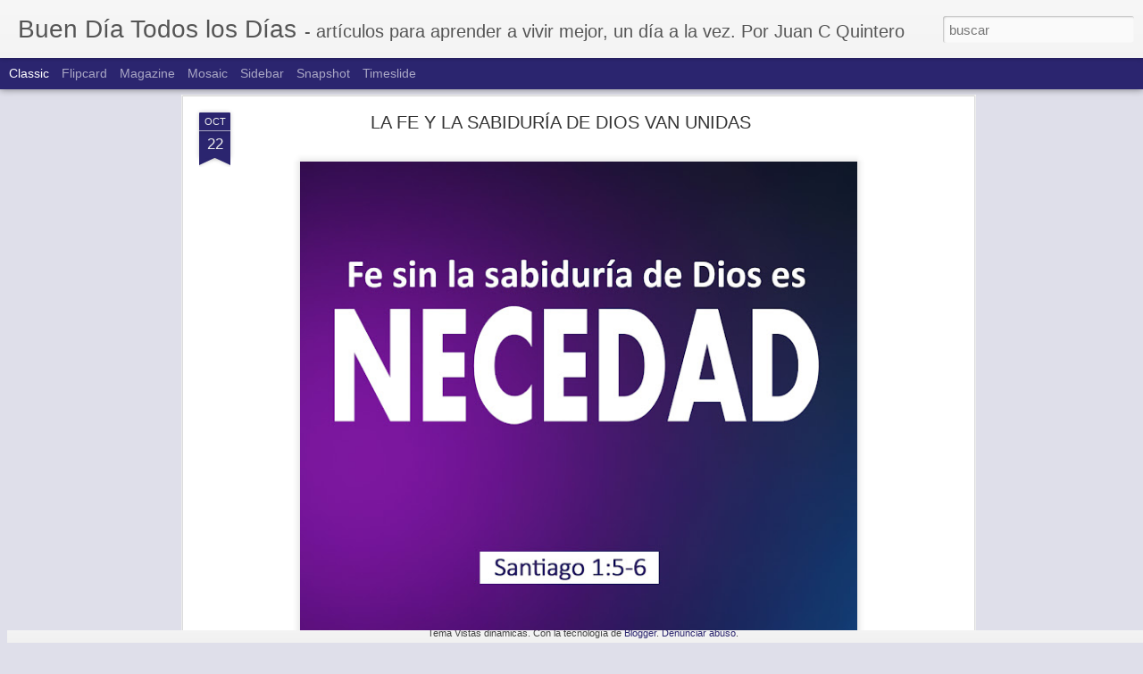

--- FILE ---
content_type: text/html; charset=UTF-8
request_url: http://www.buendiatodoslosdias.com/2021/01/ayuno-dia-6-dios-actua-en-ti.html?dynamicviews=1&v=0
body_size: 4759
content:
<!DOCTYPE html>
<html class='v2' dir='ltr' lang='es'>
<head>
<link href='https://www.blogger.com/static/v1/widgets/335934321-css_bundle_v2.css' rel='stylesheet' type='text/css'/>
<meta content='text/html; charset=UTF-8' http-equiv='Content-Type'/>
<meta content='blogger' name='generator'/>
<link href='http://www.buendiatodoslosdias.com/favicon.ico' rel='icon' type='image/x-icon'/>
<link href='http://www.buendiatodoslosdias.com/2021/01/ayuno-dia-6-dios-actua-en-ti.html' rel='canonical'/>
<link rel="alternate" type="application/atom+xml" title="Buen Día Todos los Días - Atom" href="http://www.buendiatodoslosdias.com/feeds/posts/default" />
<link rel="alternate" type="application/rss+xml" title="Buen Día Todos los Días - RSS" href="http://www.buendiatodoslosdias.com/feeds/posts/default?alt=rss" />
<link rel="service.post" type="application/atom+xml" title="Buen Día Todos los Días - Atom" href="https://www.blogger.com/feeds/7005924164575827560/posts/default" />

<link rel="alternate" type="application/atom+xml" title="Buen Día Todos los Días - Atom" href="http://www.buendiatodoslosdias.com/feeds/8645397549296895550/comments/default" />
<!--Can't find substitution for tag [blog.ieCssRetrofitLinks]-->
<link href='https://blogger.googleusercontent.com/img/b/R29vZ2xl/AVvXsEh1dVpiy9eY1fsx9Yp06chtLYkWMeEUDKCJ2QRwUaqa_U5hxXgivOT_QQIIH5uK59sO-GN4sxv1phWxod6E9-yvSyZ8j-UAEepIJL8Gzoz58aip_bzVVo1EVCjY6uBQBBvQ_hsald_ceIB_0NgIS33U2mVeoIGzPmEmBNKXVwWsXvCPPI7DMZjGkC880TE/w625-h502/Ayuno%20D%C3%ADa%206%20-%20Dios%20obrando%20en%20ti-app%20copy.jpg' rel='image_src'/>
<meta content='http://www.buendiatodoslosdias.com/2021/01/ayuno-dia-6-dios-actua-en-ti.html' property='og:url'/>
<meta content='Ayuno Día 6 - Dios actúa en ti' property='og:title'/>
<meta content='Una forma de actuar durante el tiempo es dándole espacio para Dios en nuestra vida en todas las formas posibles; orando, ayunando, dando, pa...' property='og:description'/>
<meta content='https://blogger.googleusercontent.com/img/b/R29vZ2xl/AVvXsEh1dVpiy9eY1fsx9Yp06chtLYkWMeEUDKCJ2QRwUaqa_U5hxXgivOT_QQIIH5uK59sO-GN4sxv1phWxod6E9-yvSyZ8j-UAEepIJL8Gzoz58aip_bzVVo1EVCjY6uBQBBvQ_hsald_ceIB_0NgIS33U2mVeoIGzPmEmBNKXVwWsXvCPPI7DMZjGkC880TE/w1200-h630-p-k-no-nu/Ayuno%20D%C3%ADa%206%20-%20Dios%20obrando%20en%20ti-app%20copy.jpg' property='og:image'/>
<title>Buen Día Todos los Días: Ayuno Día 6 - Dios actúa en ti</title>
<meta content='!' name='fragment'/>
<meta content='dynamic' name='blogger-template'/>
<meta content='IE=9,chrome=1' http-equiv='X-UA-Compatible'/>
<meta content='initial-scale=1.0, maximum-scale=1.0, user-scalable=no, width=device-width' name='viewport'/>
<style id='page-skin-1' type='text/css'><!--
/*-----------------------------------------------
Blogger Template Style
Name: Dynamic Views
----------------------------------------------- */
/* Variable definitions
====================
<Variable name="keycolor" description="Main Color" type="color" default="#ffffff"
variants="#2b256f,#00b2b4,#4ba976,#696f00,#b38f00,#f07300,#d0422c,#f37a86,#7b5341"/>
<Group description="Page">
<Variable name="page.text.font" description="Font" type="font"
default="'Helvetica Neue Light', HelveticaNeue-Light, 'Helvetica Neue', Helvetica, Arial, sans-serif"/>
<Variable name="page.text.color" description="Text Color" type="color"
default="#333333" variants="#333333"/>
<Variable name="body.background.color" description="Background Color" type="color"
default="#EEEEEE"
variants="#dfdfea,#d9f4f4,#e4f2eb,#e9ead9,#f4eed9,#fdead9,#f8e3e0,#fdebed,#ebe5e3"/>
</Group>
<Variable name="body.background" description="Body Background" type="background"
color="#EEEEEE" default="$(color) none repeat scroll top left"/>
<Group description="Header">
<Variable name="header.background.color" description="Background Color" type="color"
default="#F3F3F3" variants="#F3F3F3"/>
</Group>
<Group description="Header Bar">
<Variable name="primary.color" description="Background Color" type="color"
default="#333333" variants="#2b256f,#00b2b4,#4ba976,#696f00,#b38f00,#f07300,#d0422c,#f37a86,#7b5341"/>
<Variable name="menu.font" description="Font" type="font"
default="'Helvetica Neue Light', HelveticaNeue-Light, 'Helvetica Neue', Helvetica, Arial, sans-serif"/>
<Variable name="menu.text.color" description="Text Color" type="color"
default="#FFFFFF" variants="#FFFFFF"/>
</Group>
<Group description="Links">
<Variable name="link.font" description="Link Text" type="font"
default="'Helvetica Neue Light', HelveticaNeue-Light, 'Helvetica Neue', Helvetica, Arial, sans-serif"/>
<Variable name="link.color" description="Link Color" type="color"
default="#009EB8"
variants="#2b256f,#00b2b4,#4ba976,#696f00,#b38f00,#f07300,#d0422c,#f37a86,#7b5341"/>
<Variable name="link.hover.color" description="Link Hover Color" type="color"
default="#009EB8"
variants="#2b256f,#00b2b4,#4ba976,#696f00,#b38f00,#f07300,#d0422c,#f37a86,#7b5341"/>
<Variable name="link.visited.color" description="Link Visited Color" type="color"
default="#009EB8"
variants="#2b256f,#00b2b4,#4ba976,#696f00,#b38f00,#f07300,#d0422c,#f37a86,#7b5341"/>
</Group>
<Group description="Blog Title">
<Variable name="blog.title.font" description="Font" type="font"
default="'Helvetica Neue Light', HelveticaNeue-Light, 'Helvetica Neue', Helvetica, Arial, sans-serif"/>
<Variable name="blog.title.color" description="Color" type="color"
default="#555555" variants="#555555"/>
</Group>
<Group description="Blog Description">
<Variable name="blog.description.font" description="Font" type="font"
default="'Helvetica Neue Light', HelveticaNeue-Light, 'Helvetica Neue', Helvetica, Arial, sans-serif"/>
<Variable name="blog.description.color" description="Color" type="color"
default="#555555" variants="#555555"/>
</Group>
<Group description="Post Title">
<Variable name="post.title.font" description="Font" type="font"
default="'Helvetica Neue Light', HelveticaNeue-Light, 'Helvetica Neue', Helvetica, Arial, sans-serif"/>
<Variable name="post.title.color" description="Color" type="color"
default="#333333" variants="#333333"/>
</Group>
<Group description="Date Ribbon">
<Variable name="ribbon.color" description="Color" type="color"
default="#666666" variants="#2b256f,#00b2b4,#4ba976,#696f00,#b38f00,#f07300,#d0422c,#f37a86,#7b5341"/>
<Variable name="ribbon.hover.color" description="Hover Color" type="color"
default="#AD3A2B" variants="#AD3A2B"/>
</Group>
<Variable name="blitzview" description="Initial view type" type="string" default="sidebar"/>
*/
/* BEGIN CUT */
{
"font:Text": "'Helvetica Neue Light', HelveticaNeue-Light, 'Helvetica Neue', Helvetica, Arial, sans-serif",
"color:Text": "#333333",
"image:Background": "#EEEEEE none repeat scroll top left",
"color:Background": "#dfdfea",
"color:Header Background": "#f3f3f3",
"color:Primary": "#2b256f",
"color:Menu Text": "#ffffff",
"font:Menu": "normal normal 14px 'Helvetica Neue Light', HelveticaNeue-Light, 'Helvetica Neue', Helvetica, Arial, sans-serif",
"font:Link": "'Helvetica Neue Light', HelveticaNeue-Light, 'Helvetica Neue', Helvetica, Arial, sans-serif",
"color:Link": "#2b256f",
"color:Link Visited": "#2b256f",
"color:Link Hover": "#2b256f",
"font:Blog Title": "'Helvetica Neue Light', HelveticaNeue-Light, 'Helvetica Neue', Helvetica, Arial, sans-serif",
"color:Blog Title": "#555555",
"font:Blog Description": "normal normal 14px 'Helvetica Neue Light', HelveticaNeue-Light, 'Helvetica Neue', Helvetica, Arial, sans-serif",
"color:Blog Description": "#555555",
"font:Post Title": "'Helvetica Neue Light', HelveticaNeue-Light, 'Helvetica Neue', Helvetica, Arial, sans-serif",
"color:Post Title": "#333333",
"color:Ribbon": "#2b256f",
"color:Ribbon Hover": "#ad3a2b",
"view": "classic"
}
/* END CUT */

--></style>
<style id='template-skin-1' type='text/css'><!--
body {
min-width: 880px;
}
.column-center-outer {
margin-top: 46px;
}
.content-outer, .content-fauxcolumn-outer, .region-inner {
min-width: 880px;
max-width: 880px;
_width: 880px;
}
.main-inner .columns {
padding-left: 0;
padding-right: 360px;
}
.main-inner .fauxcolumn-center-outer {
left: 0;
right: 360px;
/* IE6 does not respect left and right together */
_width: expression(this.parentNode.offsetWidth -
parseInt("0") -
parseInt("360px") + 'px');
}
.main-inner .fauxcolumn-left-outer {
width: 0;
}
.main-inner .fauxcolumn-right-outer {
width: 360px;
}
.main-inner .column-left-outer {
width: 0;
right: 100%;
margin-left: -0;
}
.main-inner .column-right-outer {
width: 360px;
margin-right: -360px;
}
#layout {
min-width: 0;
}
#layout .content-outer {
min-width: 0;
width: 800px;
}
#layout .region-inner {
min-width: 0;
width: auto;
}
--></style>
<script src='//www.blogblog.com/dynamicviews/2dfa401275732ff9/js/common.js' type='text/javascript'></script>
<script src='//www.blogblog.com/dynamicviews/2dfa401275732ff9/js/languages/lang__es.js' type='text/javascript'></script>
<script src='//www.blogblog.com/dynamicviews/2dfa401275732ff9/js/classic.js' type='text/javascript'></script>
<script src='//www.blogblog.com/dynamicviews/4224c15c4e7c9321/js/comments.js'></script>
<link href='https://www.blogger.com/dyn-css/authorization.css?targetBlogID=7005924164575827560&amp;zx=15d5d9b2-1005-48c7-a75e-7facd6857cad' media='none' onload='if(media!=&#39;all&#39;)media=&#39;all&#39;' rel='stylesheet'/><noscript><link href='https://www.blogger.com/dyn-css/authorization.css?targetBlogID=7005924164575827560&amp;zx=15d5d9b2-1005-48c7-a75e-7facd6857cad' rel='stylesheet'/></noscript>
<meta name='google-adsense-platform-account' content='ca-host-pub-1556223355139109'/>
<meta name='google-adsense-platform-domain' content='blogspot.com'/>

<link rel="stylesheet" href="https://fonts.googleapis.com/css2?display=swap&family=Calibri"></head>
<body class='variant-classic'>
<div class='content'>
<div class='content-outer'>
<div class='fauxborder-left content-fauxborder-left'>
<div class='content-inner'>
<div class='main-outer'>
<div class='fauxborder-left main-fauxborder-left'>
<div class='region-inner main-inner'>
<div class='columns fauxcolumns'>
<div class='column-center-outer'>
<div class='column-center-inner'>
<div class='main section' id='main'>
</div>
</div>
</div>
<div class='column-right-outer'>
<div class='column-right-inner'>
<aside>
<div class='sidebar section' id='sidebar-right-1'>
</div>
</aside>
</div>
</div>
<div style='clear: both'></div>
</div>
</div>
</div>
</div>
</div>
</div>
</div>
</div>
<script language='javascript' type='text/javascript'>
        window.onload = function() {
          blogger.ui().configure().view();
        };
      </script>

<script type="text/javascript" src="https://www.blogger.com/static/v1/widgets/3845888474-widgets.js"></script>
<script type='text/javascript'>
window['__wavt'] = 'AOuZoY7LGiumVlpd9iqgA5wqIA8paUZJrw:1768672135077';_WidgetManager._Init('//www.blogger.com/rearrange?blogID\x3d7005924164575827560','//www.buendiatodoslosdias.com/2021/01/ayuno-dia-6-dios-actua-en-ti.html','7005924164575827560');
_WidgetManager._SetDataContext([{'name': 'blog', 'data': {'blogId': '7005924164575827560', 'title': 'Buen D\xeda Todos los D\xedas', 'url': 'http://www.buendiatodoslosdias.com/2021/01/ayuno-dia-6-dios-actua-en-ti.html', 'canonicalUrl': 'http://www.buendiatodoslosdias.com/2021/01/ayuno-dia-6-dios-actua-en-ti.html', 'homepageUrl': 'http://www.buendiatodoslosdias.com/', 'searchUrl': 'http://www.buendiatodoslosdias.com/search', 'canonicalHomepageUrl': 'http://www.buendiatodoslosdias.com/', 'blogspotFaviconUrl': 'http://www.buendiatodoslosdias.com/favicon.ico', 'bloggerUrl': 'https://www.blogger.com', 'hasCustomDomain': true, 'httpsEnabled': true, 'enabledCommentProfileImages': true, 'gPlusViewType': 'FILTERED_POSTMOD', 'adultContent': false, 'analyticsAccountNumber': '', 'encoding': 'UTF-8', 'locale': 'es', 'localeUnderscoreDelimited': 'es', 'languageDirection': 'ltr', 'isPrivate': false, 'isMobile': false, 'isMobileRequest': false, 'mobileClass': '', 'isPrivateBlog': false, 'isDynamicViewsAvailable': true, 'feedLinks': '\x3clink rel\x3d\x22alternate\x22 type\x3d\x22application/atom+xml\x22 title\x3d\x22Buen D\xeda Todos los D\xedas - Atom\x22 href\x3d\x22http://www.buendiatodoslosdias.com/feeds/posts/default\x22 /\x3e\n\x3clink rel\x3d\x22alternate\x22 type\x3d\x22application/rss+xml\x22 title\x3d\x22Buen D\xeda Todos los D\xedas - RSS\x22 href\x3d\x22http://www.buendiatodoslosdias.com/feeds/posts/default?alt\x3drss\x22 /\x3e\n\x3clink rel\x3d\x22service.post\x22 type\x3d\x22application/atom+xml\x22 title\x3d\x22Buen D\xeda Todos los D\xedas - Atom\x22 href\x3d\x22https://www.blogger.com/feeds/7005924164575827560/posts/default\x22 /\x3e\n\n\x3clink rel\x3d\x22alternate\x22 type\x3d\x22application/atom+xml\x22 title\x3d\x22Buen D\xeda Todos los D\xedas - Atom\x22 href\x3d\x22http://www.buendiatodoslosdias.com/feeds/8645397549296895550/comments/default\x22 /\x3e\n', 'meTag': '', 'adsenseHostId': 'ca-host-pub-1556223355139109', 'adsenseHasAds': false, 'adsenseAutoAds': false, 'boqCommentIframeForm': true, 'loginRedirectParam': '', 'isGoogleEverywhereLinkTooltipEnabled': true, 'view': '', 'dynamicViewsCommentsSrc': '//www.blogblog.com/dynamicviews/4224c15c4e7c9321/js/comments.js', 'dynamicViewsScriptSrc': '//www.blogblog.com/dynamicviews/2dfa401275732ff9', 'plusOneApiSrc': 'https://apis.google.com/js/platform.js', 'disableGComments': true, 'interstitialAccepted': false, 'sharing': {'platforms': [{'name': 'Obtener enlace', 'key': 'link', 'shareMessage': 'Obtener enlace', 'target': ''}, {'name': 'Facebook', 'key': 'facebook', 'shareMessage': 'Compartir en Facebook', 'target': 'facebook'}, {'name': 'Escribe un blog', 'key': 'blogThis', 'shareMessage': 'Escribe un blog', 'target': 'blog'}, {'name': 'X', 'key': 'twitter', 'shareMessage': 'Compartir en X', 'target': 'twitter'}, {'name': 'Pinterest', 'key': 'pinterest', 'shareMessage': 'Compartir en Pinterest', 'target': 'pinterest'}, {'name': 'Correo electr\xf3nico', 'key': 'email', 'shareMessage': 'Correo electr\xf3nico', 'target': 'email'}], 'disableGooglePlus': true, 'googlePlusShareButtonWidth': 0, 'googlePlusBootstrap': '\x3cscript type\x3d\x22text/javascript\x22\x3ewindow.___gcfg \x3d {\x27lang\x27: \x27es\x27};\x3c/script\x3e'}, 'hasCustomJumpLinkMessage': true, 'jumpLinkMessage': 'Lea m\xe1s \xbb', 'pageType': 'item', 'postId': '8645397549296895550', 'postImageThumbnailUrl': 'https://blogger.googleusercontent.com/img/b/R29vZ2xl/AVvXsEh1dVpiy9eY1fsx9Yp06chtLYkWMeEUDKCJ2QRwUaqa_U5hxXgivOT_QQIIH5uK59sO-GN4sxv1phWxod6E9-yvSyZ8j-UAEepIJL8Gzoz58aip_bzVVo1EVCjY6uBQBBvQ_hsald_ceIB_0NgIS33U2mVeoIGzPmEmBNKXVwWsXvCPPI7DMZjGkC880TE/s72-w625-c-h502/Ayuno%20D%C3%ADa%206%20-%20Dios%20obrando%20en%20ti-app%20copy.jpg', 'postImageUrl': 'https://blogger.googleusercontent.com/img/b/R29vZ2xl/AVvXsEh1dVpiy9eY1fsx9Yp06chtLYkWMeEUDKCJ2QRwUaqa_U5hxXgivOT_QQIIH5uK59sO-GN4sxv1phWxod6E9-yvSyZ8j-UAEepIJL8Gzoz58aip_bzVVo1EVCjY6uBQBBvQ_hsald_ceIB_0NgIS33U2mVeoIGzPmEmBNKXVwWsXvCPPI7DMZjGkC880TE/w625-h502/Ayuno%20D%C3%ADa%206%20-%20Dios%20obrando%20en%20ti-app%20copy.jpg', 'pageName': 'Ayuno D\xeda 6 - Dios act\xfaa en ti', 'pageTitle': 'Buen D\xeda Todos los D\xedas: Ayuno D\xeda 6 - Dios act\xfaa en ti'}}, {'name': 'features', 'data': {}}, {'name': 'messages', 'data': {'edit': 'Editar', 'linkCopiedToClipboard': 'El enlace se ha copiado en el Portapapeles.', 'ok': 'Aceptar', 'postLink': 'Enlace de la entrada'}}, {'name': 'skin', 'data': {'vars': {'link_color': '#2b256f', 'post_title_color': '#333333', 'blog_description_font': 'normal normal 14px \x27Helvetica Neue Light\x27, HelveticaNeue-Light, \x27Helvetica Neue\x27, Helvetica, Arial, sans-serif', 'body_background_color': '#dfdfea', 'ribbon_color': '#2b256f', 'body_background': '#EEEEEE none repeat scroll top left', 'blitzview': 'classic', 'link_visited_color': '#2b256f', 'link_hover_color': '#2b256f', 'header_background_color': '#f3f3f3', 'keycolor': '#20124d', 'page_text_font': '\x27Helvetica Neue Light\x27, HelveticaNeue-Light, \x27Helvetica Neue\x27, Helvetica, Arial, sans-serif', 'blog_title_color': '#555555', 'ribbon_hover_color': '#ad3a2b', 'blog_title_font': '\x27Helvetica Neue Light\x27, HelveticaNeue-Light, \x27Helvetica Neue\x27, Helvetica, Arial, sans-serif', 'link_font': '\x27Helvetica Neue Light\x27, HelveticaNeue-Light, \x27Helvetica Neue\x27, Helvetica, Arial, sans-serif', 'menu_font': 'normal normal 14px \x27Helvetica Neue Light\x27, HelveticaNeue-Light, \x27Helvetica Neue\x27, Helvetica, Arial, sans-serif', 'primary_color': '#2b256f', 'page_text_color': '#333333', 'post_title_font': '\x27Helvetica Neue Light\x27, HelveticaNeue-Light, \x27Helvetica Neue\x27, Helvetica, Arial, sans-serif', 'blog_description_color': '#555555', 'menu_text_color': '#ffffff'}, 'override': '', 'url': 'blitz.css'}}, {'name': 'template', 'data': {'name': 'Dynamic Views', 'localizedName': 'Vistas din\xe1micas', 'isResponsive': false, 'isAlternateRendering': false, 'isCustom': false, 'variant': 'classic', 'variantId': 'classic'}}, {'name': 'view', 'data': {'classic': {'name': 'classic', 'url': '?view\x3dclassic'}, 'flipcard': {'name': 'flipcard', 'url': '?view\x3dflipcard'}, 'magazine': {'name': 'magazine', 'url': '?view\x3dmagazine'}, 'mosaic': {'name': 'mosaic', 'url': '?view\x3dmosaic'}, 'sidebar': {'name': 'sidebar', 'url': '?view\x3dsidebar'}, 'snapshot': {'name': 'snapshot', 'url': '?view\x3dsnapshot'}, 'timeslide': {'name': 'timeslide', 'url': '?view\x3dtimeslide'}, 'isMobile': false, 'title': 'Ayuno D\xeda 6 - Dios act\xfaa en ti', 'description': 'Una forma de actuar durante el tiempo es d\xe1ndole espacio para Dios en nuestra vida en todas las formas posibles; orando, ayunando, dando, pa...', 'featuredImage': 'https://blogger.googleusercontent.com/img/b/R29vZ2xl/AVvXsEh1dVpiy9eY1fsx9Yp06chtLYkWMeEUDKCJ2QRwUaqa_U5hxXgivOT_QQIIH5uK59sO-GN4sxv1phWxod6E9-yvSyZ8j-UAEepIJL8Gzoz58aip_bzVVo1EVCjY6uBQBBvQ_hsald_ceIB_0NgIS33U2mVeoIGzPmEmBNKXVwWsXvCPPI7DMZjGkC880TE/w625-h502/Ayuno%20D%C3%ADa%206%20-%20Dios%20obrando%20en%20ti-app%20copy.jpg', 'url': 'http://www.buendiatodoslosdias.com/2021/01/ayuno-dia-6-dios-actua-en-ti.html', 'type': 'item', 'isSingleItem': true, 'isMultipleItems': false, 'isError': false, 'isPage': false, 'isPost': true, 'isHomepage': false, 'isArchive': false, 'isLabelSearch': false, 'postId': 8645397549296895550}}]);
_WidgetManager._RegisterWidget('_BlogView', new _WidgetInfo('Blog1', 'main', document.getElementById('Blog1'), {'cmtInteractionsEnabled': false, 'lightboxEnabled': true, 'lightboxModuleUrl': 'https://www.blogger.com/static/v1/jsbin/498020680-lbx__es.js', 'lightboxCssUrl': 'https://www.blogger.com/static/v1/v-css/828616780-lightbox_bundle.css'}, 'displayModeFull'));
_WidgetManager._RegisterWidget('_HeaderView', new _WidgetInfo('Header1', 'sidebar-right-1', document.getElementById('Header1'), {}, 'displayModeFull'));
_WidgetManager._RegisterWidget('_HTMLView', new _WidgetInfo('HTML1', 'sidebar-right-1', document.getElementById('HTML1'), {}, 'displayModeFull'));
_WidgetManager._RegisterWidget('_AttributionView', new _WidgetInfo('Attribution1', 'sidebar-right-1', document.getElementById('Attribution1'), {}, 'displayModeFull'));
_WidgetManager._RegisterWidget('_HTMLView', new _WidgetInfo('HTML3', 'sidebar-right-1', document.getElementById('HTML3'), {}, 'displayModeFull'));
_WidgetManager._RegisterWidget('_NavbarView', new _WidgetInfo('Navbar1', 'sidebar-right-1', document.getElementById('Navbar1'), {}, 'displayModeFull'));
</script>
</body>
</html>